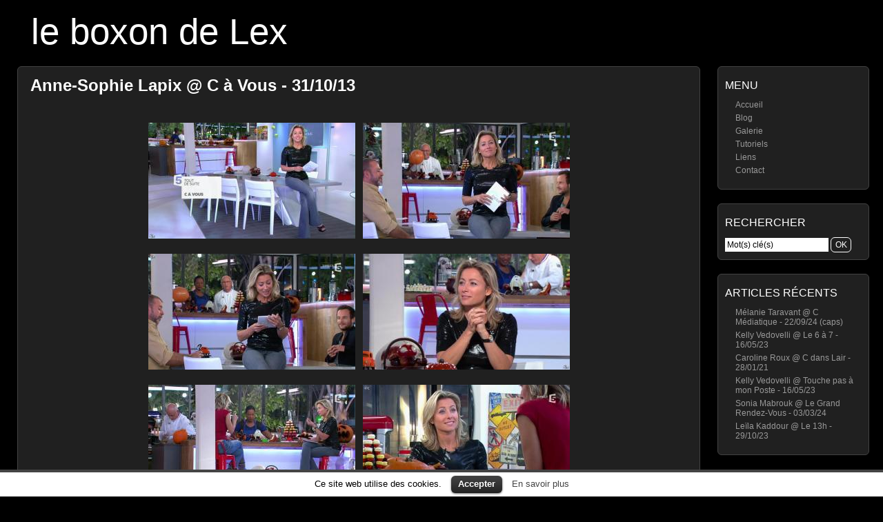

--- FILE ---
content_type: text/html; charset=UTF-8
request_url: https://le-boxon-de-lex.fr/7239/anne-sophie-lapix-c-a-vous-311013
body_size: 5230
content:
<!DOCTYPE html>
<html xmlns="http://www.w3.org/1999/xhtml" xml:lang="fr" lang="fr">
<head>
	<meta http-equiv="Content-Type" content="text/html; charset=UTF-8" />
	<title>  Anne-Sophie Lapix @ C à Vous &#8211; 31/10/13</title>

	<meta name="google-site-verification" content="k3DfQBdJVJTBHK7XgPfUjLuXYvn2Mq5s-8xZM3s8bDw" />
	<meta name="p:domain_verify" content="345705185f63033f7108c340683d18d9" />
	<meta name="viewport" content="width=device-width; initial-scale=1.0" />
	<meta name="description" content="Vidéo d'Anne-Sophie Lapix dans C à Vous, le 31 Octobre 2013." />
	
	<!-- Keywords, generated from tags -->
	<meta name="keywords" content="Anne-Sophie Lapix" />
	
	<!-- Robots behavior -->
	<meta name="robots" content="index,follow,all,noodp,noydir" />	

	<!-- Misc -->
	<link rel="canonical" href="http://le-boxon-de-lex.fr/7239/anne-sophie-lapix-c-a-vous-311013" />
	<link rel="icon" type="image/png" href="https://le-boxon-de-lex.fr/wp-content/themes/picture-perfect/img/favicon.png" />
	<link rel="stylesheet" href="https://le-boxon-de-lex.fr/wp-content/themes/picture-perfect/style.css" type="text/css" media="all" />
	<link rel="stylesheet" href="https://le-boxon-de-lex.fr/wp-content/themes/picture-perfect/style-screen.css" type="text/css" media="screen" />
	<link rel="stylesheet" href="https://le-boxon-de-lex.fr/wp-content/themes/picture-perfect/style-screen-wide.css" type="text/css" media="screen and (min-width: 960px)" />
	<link rel="stylesheet" href="https://le-boxon-de-lex.fr/wp-content/themes/picture-perfect/style-screen-mobile.css" type="text/css" media="screen and (max-width: 960px)" />
	<link rel="stylesheet" href="https://le-boxon-de-lex.fr/wp-content/themes/picture-perfect/style-print.css" type="text/css" media="print" />
	<!--[if lte IE 8]>
	<link rel="stylesheet" href="https://le-boxon-de-lex.fr/wp-content/themes/picture-perfect/style-screen-ie.css" type="text/css" media="screen" />
	<![endif]-->
	<link rel="alternate" type="application/rss+xml" title="le boxon de Lex - Flux RSS" href="https://le-boxon-de-lex.fr/feed" />
	<link rel="pingback" href="https://le-boxon-de-lex.fr/xmlrpc.php" />

		
	<!-- Meta properties -->
	<meta property="og:title" content="Anne-Sophie Lapix @ C à Vous &#8211; 31/10/13" />
	<meta property="og:type" content="video.other" />
	<meta property="og:url" content="https://le-boxon-de-lex.fr/7239/anne-sophie-lapix-c-a-vous-311013" />
	<meta property="og:image" content="https://le-boxon-de-lex.fr/galerie/originales/mars-2014/Anne-Sophie-Lapix--C-a-Vous--31-10-13--01.jpg" />
	<meta property="og:locale" content="fr_FR" />
	
	<!-- Twitter properties -->
	<meta name="twitter:card" content="summary_large_image" />
	<meta name="twitter:site" content="@LeBoxonDeLex" />
	<meta name="twitter:creator" content="@LeBoxonDeLex" />
	<meta name="twitter:title" content="Anne-Sophie Lapix @ C à Vous &#8211; 31/10/13" />
	<meta name="twitter:description" content="Voir le post sur le boxon de Lex" />
	<meta name="twitter:image" content="https://le-boxon-de-lex.fr/galerie/originales/mars-2014/Anne-Sophie-Lapix--C-a-Vous--31-10-13--01.jpg" />
	<meta name="twitter:image:alt" content="Anne-Sophie Lapix @ C à Vous &#8211; 31/10/13" />

			<script type="text/javascript">
			window._wpemojiSettings = {"baseUrl":"https:\/\/s.w.org\/images\/core\/emoji\/72x72\/","ext":".png","source":{"concatemoji":"https:\/\/le-boxon-de-lex.fr\/wp-includes\/js\/wp-emoji-release.min.js"}};
			!function(e,n,t){var a;function o(e){var t=n.createElement("canvas"),a=t.getContext&&t.getContext("2d");return!(!a||!a.fillText)&&(a.textBaseline="top",a.font="600 32px Arial","flag"===e?(a.fillText(String.fromCharCode(55356,56812,55356,56807),0,0),3e3<t.toDataURL().length):(a.fillText(String.fromCharCode(55357,56835),0,0),0!==a.getImageData(16,16,1,1).data[0]))}function i(e){var t=n.createElement("script");t.src=e,t.type="text/javascript",n.getElementsByTagName("head")[0].appendChild(t)}t.supports={simple:o("simple"),flag:o("flag")},t.DOMReady=!1,t.readyCallback=function(){t.DOMReady=!0},t.supports.simple&&t.supports.flag||(a=function(){t.readyCallback()},n.addEventListener?(n.addEventListener("DOMContentLoaded",a,!1),e.addEventListener("load",a,!1)):(e.attachEvent("onload",a),n.attachEvent("onreadystatechange",function(){"complete"===n.readyState&&t.readyCallback()})),(a=t.source||{}).concatemoji?i(a.concatemoji):a.wpemoji&&a.twemoji&&(i(a.twemoji),i(a.wpemoji)))}(window,document,window._wpemojiSettings);
		</script>
		<style type="text/css">
img.wp-smiley,
img.emoji {
	display: inline !important;
	border: none !important;
	box-shadow: none !important;
	height: 1em !important;
	width: 1em !important;
	margin: 0 .07em !important;
	vertical-align: -0.1em !important;
	background: none !important;
	padding: 0 !important;
}
</style>
<link rel='stylesheet' id='lex_image_gallery.css-css'  href='https://le-boxon-de-lex.fr/wp-content/plugins/lex-image-gallery/lex_image_gallery.css' type='text/css' media='all' />
<link rel='stylesheet' id='cookielawinfo-style-css'  href='https://le-boxon-de-lex.fr/wp-content/plugins/cookie-law-info/css/cli-style.css' type='text/css' media='all' />
<link rel='stylesheet' id='prism-theme-css'  href='https://le-boxon-de-lex.fr/wp-content/plugins/ank-prism-for-wp/out/prism-css.min.css' type='text/css' media='all' />
<script type='text/javascript' src='https://le-boxon-de-lex.fr/wp-includes/js/jquery/jquery.js'></script>
<script type='text/javascript' src='https://le-boxon-de-lex.fr/wp-includes/js/jquery/jquery-migrate.min.js'></script>
<script type='text/javascript' src='https://le-boxon-de-lex.fr/wp-content/plugins/lex-image-gallery/switcher.js'></script>
<script type='text/javascript' src='https://le-boxon-de-lex.fr/wp-content/plugins/lex-image-gallery/lex_image_gallery.js'></script>
<script type='text/javascript' src='https://le-boxon-de-lex.fr/wp-content/ga.js'></script>
<script type='text/javascript' src='https://le-boxon-de-lex.fr/wp-content/plugins/cookie-law-info/js/cookielawinfo.js'></script>
	<script type="text/javascript" src="https://le-boxon-de-lex.fr/wp-content/plugins/simple-ajax-chat/resources/sac.php"></script>
</head>

<body>
<div id="wrapper">

	<div id="welcome-heading">
		<h1><a class="special" href="https://le-boxon-de-lex.fr/blog/">le boxon de Lex</a></h1>
				<div id="description"></div>
			</div>
	
		<div id="mobile-menu">
		 <ul><li class="menu-item"><a href="/">Accueil</a></li>
		<li class="menu-item"><a href="/galerie/">Galerie</a></li>
		<li class="menu-item"><a href="/blog/">Blog</a></li>
		<li class="menu-item"><a href="/a-propos">À propos</a></li>
		<li class="menu-item"><a href="/contact">Contact</a></li>
		<li class="menu-item"><a href="https://twitter.com/LeBoxonDeLex">Twitter</a></li>
	</ul>		 <div class="clear"></div>
	</div>
	<ul id="sidebar">
		<li id="nav_menu-4" class="widget widget_nav_menu"><h2 class="widgettitle">Menu</h2>
<div class="menu-navigation-container"><ul id="menu-navigation" class="menu"><li id="menu-item-3080" class="menu-item menu-item-type-custom menu-item-object-custom menu-item-3080"><a href="/">Accueil</a></li>
<li id="menu-item-3787" class="menu-item menu-item-type-custom menu-item-object-custom menu-item-3787"><a href="/blog/">Blog</a></li>
<li id="menu-item-3081" class="menu-item menu-item-type-custom menu-item-object-custom menu-item-3081"><a href="/galerie/">Galerie</a></li>
<li id="menu-item-18138" class="menu-item menu-item-type-post_type menu-item-object-page menu-item-18138"><a href="https://le-boxon-de-lex.fr/tutoriels">Tutoriels</a></li>
<li id="menu-item-6652" class="menu-item menu-item-type-custom menu-item-object-custom menu-item-6652"><a href="/liens">Liens</a></li>
<li id="menu-item-7438" class="menu-item menu-item-type-post_type menu-item-object-page menu-item-7438"><a href="https://le-boxon-de-lex.fr/contact">Contact</a></li>
</ul></div></li>
<li id="search-2" class="widget widget_search"><h2 class="widgettitle">Rechercher</h2>

<form method="post" class="searchform" action="https://le-boxon-de-lex.fr/wp-content/themes/picture-perfect/search-redirection.php">
    <div>
        <input type="search" name="s" id="s" value="Mot(s) clé(s)" onfocus="this.select();" />
		<input type="submit" id="searchsubmit" value="OK" class="button" />
		<input name="origin" value="le-boxon-de-lex" type="hidden" style="display: none;" />
    </div>
</form>
</li>
		<li id="recent-posts-2" class="widget widget_recent_entries">		<h2 class="widgettitle">Articles récents</h2>
		<ul>
					<li>
				<a href="https://le-boxon-de-lex.fr/27355/melanie-taravant-c-mediatique-220924-caps">Mélanie Taravant @ C Médiatique - 22/09/24 (caps)</a>
						</li>
					<li>
				<a href="https://le-boxon-de-lex.fr/27346/kelly-vedovelli-le-6-a-7-160523">Kelly Vedovelli @ Le 6 à 7 - 16/05/23</a>
						</li>
					<li>
				<a href="https://le-boxon-de-lex.fr/27344/caroline-roux-c-dans-lair-280121">Caroline Roux @ C dans Lair - 28/01/21</a>
						</li>
					<li>
				<a href="https://le-boxon-de-lex.fr/27342/kelly-vedovelli-touche-pas-a-mon-poste-160523">Kelly Vedovelli @ Touche pas à mon Poste - 16/05/23</a>
						</li>
					<li>
				<a href="https://le-boxon-de-lex.fr/27339/sonia-mabrouk-le-grand-rendez-vous-030324">Sonia Mabrouk @ Le Grand Rendez-Vous - 03/03/24</a>
						</li>
					<li>
				<a href="https://le-boxon-de-lex.fr/27335/leila-kaddour-le-13h-291023">Leïla Kaddour @ Le 13h - 29/10/23</a>
						</li>
				</ul>
		</li>
</ul>
<div id="content">
				<div class="post" id="post-7239">
			<h2><a class="special" href="https://le-boxon-de-lex.fr/7239/anne-sophie-lapix-c-a-vous-311013" rel="bookmark" title="Anne-Sophie Lapix @ C à Vous - 31/10/13">Anne-Sophie Lapix @ C à Vous - 31/10/13</a></h2>

			<p>
<a href="https://le-boxon-de-lex.fr/galerie/image/Anne-Sophie-Lapix--C-a-Vous--31-10-13--01"><img src="https://le-boxon-de-lex.fr/galerie/miniatures/mars-2014/tn_Anne-Sophie-Lapix--C-a-Vous--31-10-13--01.jpg" alt="Anne-Sophie Lapix dans C à Vous - 31/10/13 - 01" title="Anne-Sophie Lapix dans C à Vous - 31/10/13 - 01" /></a> 
<a href="https://le-boxon-de-lex.fr/galerie/image/Anne-Sophie-Lapix--C-a-Vous--31-10-13--02"><img src="https://le-boxon-de-lex.fr/galerie/miniatures/mars-2014/tn_Anne-Sophie-Lapix--C-a-Vous--31-10-13--02.jpg" alt="Anne-Sophie Lapix dans C à Vous - 31/10/13 - 02" title="Anne-Sophie Lapix dans C à Vous - 31/10/13 - 02" /></a><br />

<a href="https://le-boxon-de-lex.fr/galerie/image/Anne-Sophie-Lapix--C-a-Vous--31-10-13--03"><img src="https://le-boxon-de-lex.fr/galerie/miniatures/mars-2014/tn_Anne-Sophie-Lapix--C-a-Vous--31-10-13--03.jpg" alt="Anne-Sophie Lapix dans C à Vous - 31/10/13 - 03" title="Anne-Sophie Lapix dans C à Vous - 31/10/13 - 03" /></a> 
<a href="https://le-boxon-de-lex.fr/galerie/image/Anne-Sophie-Lapix--C-a-Vous--31-10-13--04"><img src="https://le-boxon-de-lex.fr/galerie/miniatures/mars-2014/tn_Anne-Sophie-Lapix--C-a-Vous--31-10-13--04.jpg" alt="Anne-Sophie Lapix dans C à Vous - 31/10/13 - 04" title="Anne-Sophie Lapix dans C à Vous - 31/10/13 - 04" /></a><br />

<a href="https://le-boxon-de-lex.fr/galerie/image/Anne-Sophie-Lapix--C-a-Vous--31-10-13--05"><img src="https://le-boxon-de-lex.fr/galerie/miniatures/mars-2014/tn_Anne-Sophie-Lapix--C-a-Vous--31-10-13--05.jpg" alt="Anne-Sophie Lapix dans C à Vous - 31/10/13 - 05" title="Anne-Sophie Lapix dans C à Vous - 31/10/13 - 05" /></a> 
<a href="https://le-boxon-de-lex.fr/galerie/image/Anne-Sophie-Lapix--C-a-Vous--31-10-13--06"><img src="https://le-boxon-de-lex.fr/galerie/miniatures/mars-2014/tn_Anne-Sophie-Lapix--C-a-Vous--31-10-13--06.jpg" alt="Anne-Sophie Lapix dans C à Vous - 31/10/13 - 06" title="Anne-Sophie Lapix dans C à Vous - 31/10/13 - 06" /></a><br />

<a href="https://le-boxon-de-lex.fr/galerie/image/Anne-Sophie-Lapix--C-a-Vous--31-10-13--07"><img src="https://le-boxon-de-lex.fr/galerie/miniatures/mars-2014/tn_Anne-Sophie-Lapix--C-a-Vous--31-10-13--07.jpg" alt="Anne-Sophie Lapix dans C à Vous - 31/10/13 - 07" title="Anne-Sophie Lapix dans C à Vous - 31/10/13 - 07" /></a> 
<a href="https://le-boxon-de-lex.fr/galerie/image/Anne-Sophie-Lapix--C-a-Vous--31-10-13--08"><img src="https://le-boxon-de-lex.fr/galerie/miniatures/mars-2014/tn_Anne-Sophie-Lapix--C-a-Vous--31-10-13--08.jpg" alt="Anne-Sophie Lapix dans C à Vous - 31/10/13 - 08" title="Anne-Sophie Lapix dans C à Vous - 31/10/13 - 08" /></a></p>
<p><strong>Date de capture :</strong> 31 Octobre 2013<br />
<strong>Durée :</strong> 6' 00''<br />
<strong>Taille :</strong> 136 Mo<br />
<strong>Lien :</strong> <a href="https://videos.le-boxon-de-lex.fr/fichiers/AnneSophieLapix@CAVous_31_10_13.mkv" rel="nofollow">télécharger</a></p>

			<br />
			<div class="post-details">
				<p class="post-meta">Mots clés : <a href="https://le-boxon-de-lex.fr/tag/anne-sophie-lapix" rel="tag">Anne-Sophie Lapix</a></p>				<p class="post-meta">Posté dans <a href="https://le-boxon-de-lex.fr/category/videos" rel="category tag">Vidéos</a> par Lex le 31 mars 2014 à 10h25.</p>
				
				<br />
				<p class="post-meta"><a href="https://le-boxon-de-lex.fr/7239/anne-sophie-lapix-c-a-vous-311013#comments">Ajouter un commentaire</a></p>
				<p class="post-meta"><a class="twitter" target="_blank" href="http://twitter.com/intent/tweet?original_referer=https%3A%2F%2Fle-boxon-de-lex.fr%2F7239%2Fanne-sophie-lapix-c-a-vous-311013&text=Vid%C3%A9o%20d%27Anne-Sophie%20Lapix%20dans%20C%20%C3%A0%20Vous%2C%20le%2031%20Octobre%202013.%20%40LeBoxonDeLex%20-&url=https%3A%2F%2Fle-boxon-de-lex.fr%2F7239%2Fanne-sophie-lapix-c-a-vous-311013">Partager sur Twitter</a></p>
				<p class="post-meta"><a href="https://le-boxon-de-lex.fr/wp-content/plugins/export-bbcode.php?post=7239" rel="nofollow">Afficher le BB code pour les forums</a></p>
			
					</div>
		</div>

		
		

	
<!-- You can start editing here. -->

  		<h2 id="comments">Aucune Réponse</h2>
	<p>
		N'hésitez pas à laisser un commentaire grâce au formulaire ci-dessous.
		<br />
		Avant de m'informer qu'un lien « <strong>videos.le-boxon-de-lex.fr</strong> » est mort, merci de vérifier que vous ne téléchargez qu'une vidéo à la fois.
	</p>

	 

<h2 id="respond">Laisser une réponse</h2>

<form action="https://le-boxon-de-lex.fr/wp-comments-post.php" method="post" id="comment-form">


<p><input type="text" name="author" class="styled-input" id="author" value="Nom (requis)" size="22" tabindex="1" /></p>

<p><input type="email" name="email" class="styled-input" id="email" value="Adresse E-Mail (requise, mais ne sera pas publiée)" size="22" tabindex="2" /></p>

<p><input type="url" name="url" class="styled-input" id="url" placeholder="http://" size="22" tabindex="3" /></p>


<textarea name="comment" id="comment" cols="60" rows="10" tabindex="4" onfocus="this.select();">Votre commentaire est à rédiger ici.</textarea>
<input name="submit" class="zcmail_submit" type="submit" id="submit" tabindex="5" value="Envoyer" />
<input type="hidden" name="comment_post_ID" value="7239" />

		<p class="antispam-group antispam-group-q" style="clear: both;">
			<label>Current ye@r <span class="required">*</span></label>
			<input type="hidden" name="antspm-a" class="antispam-control antispam-control-a" value="2026" />
			<input type="text" name="antspm-q" class="antispam-control antispam-control-q" value="3.5" />
		</p>
		<p class="antispam-group antispam-group-e" style="display: none;">
			<label>Leave this field empty</label>
			<input type="text" name="antspm-e-email-url-website" class="antispam-control antispam-control-e" value="" />
		</p>

</form>
<br />

</div>


<div id="cookie-law-info-bar"><span>Ce site web utilise des cookies. <a href="#" id="cookie_action_close_header"  class="medium cli-plugin-button cli-plugin-main-button" >Accepter</a> <a href="http://www.cnil.fr/vos-obligations/sites-web-cookies-et-autres-traceurs/que-dit-la-loi/" id="CONSTANT_OPEN_URL" target="_blank"  class="cli-plugin-main-link"  >En savoir plus</a></span></div>		
		<script type="text/javascript">
			//<![CDATA[
			jQuery(document).ready(function() {
				cli_show_cookiebar({
					settings: '{"animate_speed_hide":"500","animate_speed_show":"500","background":"#fff","border":"#444","border_on":true,"button_1_button_colour":"#000","button_1_button_hover":"#000000","button_1_link_colour":"#fff","button_1_as_button":true,"button_2_button_colour":"#333","button_2_button_hover":"#292929","button_2_link_colour":"#444","button_2_as_button":false,"font_family":"inherit","header_fix":false,"notify_animate_hide":true,"notify_animate_show":false,"notify_div_id":"#cookie-law-info-bar","notify_position_horizontal":"right","notify_position_vertical":"bottom","scroll_close":false,"scroll_close_reload":false,"showagain_tab":false,"showagain_background":"#fff","showagain_border":"#000","showagain_div_id":"#cookie-law-info-again","showagain_x_position":"100px","text":"#000","show_once_yn":false,"show_once":"10000"}'
				});
			});
			//]]>
		</script>
		
		<script type='text/javascript' src='https://le-boxon-de-lex.fr/wp-content/plugins/anti-spam/js/anti-spam-3.5.js'></script>
<script type='text/javascript' src='https://le-boxon-de-lex.fr/wp-content/plugins/ank-prism-for-wp/out/prism-js.min.js'></script>

	<div class="clear"></div>
	<div class="footer" id="blog-footer">
		<p>Copyright &copy; <a title="Copyright" href="https://le-boxon-de-lex.fr/">le boxon de Lex</a> &nbsp; // &nbsp; 2006 - 2026</p>
		<p>Ce site est propulsé par <a href="http://wordpress.org/" rel="nofollow">Wordpress </a> et s'appuie sur les thèmes <a href="http://mac-host.com/support" rel="nofollow" title="Ceci est le thème actuel">Picture Perfect</a> et <a href="javascript:void(0);" onclick="switch_theme(); window.location.href = 'https://le-boxon-de-lex.fr/7239/anne-sophie-lapix-c-a-vous-311013';" title="Essayer ce thème ?">Origami</a>.</p>
	</div>
	
	<div id="mobile-search">
		
<form method="post" class="searchform" action="https://le-boxon-de-lex.fr/wp-content/themes/picture-perfect/search-redirection.php">
    <div>
        <input type="search" name="s" id="s2" value="Mot(s) clé(s)" onfocus="this.select();" />
		<input type="submit" id="searchsubmit2" value="OK" class="button" />
		<input name="origin" value="le-boxon-de-lex" type="hidden" style="display: none;" />
    </div>
</form>
	</div>

</div><!-- End of wrapper -->

<script type="application/ld+json">
{ "@context" : "http://schema.org",
  "@type" : "Person",
  "name" : "Lex",
  "url" : "http://le-boxon-de-lex.fr",
  "sameAs" : [ "https://twitter.com/LeBoxonDeLex",
      "http://www.pinterest.com/leboxondelex",
      "http://www.dailymotion.com/le-boxon-de-lex"] 
}
</script>


</body>
</html>